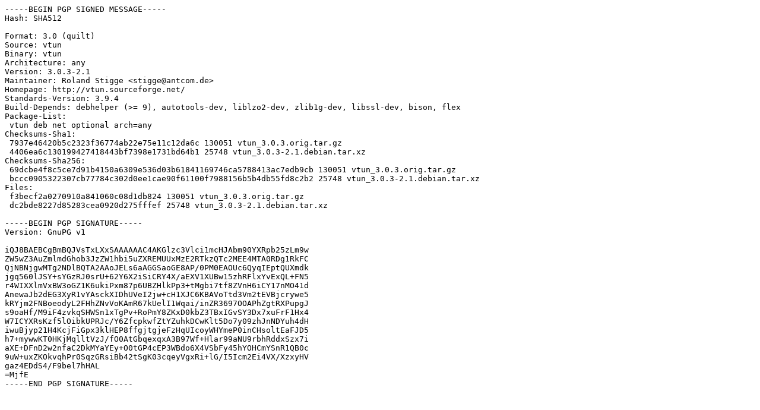

--- FILE ---
content_type: text/prs.lines.tag
request_url: https://nl.archive.ubuntu.com/ubuntu/pool/universe/v/vtun/vtun_3.0.3-2.1.dsc
body_size: 1854
content:
-----BEGIN PGP SIGNED MESSAGE-----
Hash: SHA512

Format: 3.0 (quilt)
Source: vtun
Binary: vtun
Architecture: any
Version: 3.0.3-2.1
Maintainer: Roland Stigge <stigge@antcom.de>
Homepage: http://vtun.sourceforge.net/
Standards-Version: 3.9.4
Build-Depends: debhelper (>= 9), autotools-dev, liblzo2-dev, zlib1g-dev, libssl-dev, bison, flex
Package-List:
 vtun deb net optional arch=any
Checksums-Sha1:
 7937e46420b5c2323f36774ab22e75e11c12da6c 130051 vtun_3.0.3.orig.tar.gz
 4406ea6c130199427418443bf7398e1731bd64b1 25748 vtun_3.0.3-2.1.debian.tar.xz
Checksums-Sha256:
 69dcbe4f8c5ce7d91b4150a6309e536d03b61841169746ca5788413ac7edb9cb 130051 vtun_3.0.3.orig.tar.gz
 bccc0905322307cb77784c302d0ee1cae90f61100f7988156b5b4db55fd8c2b2 25748 vtun_3.0.3-2.1.debian.tar.xz
Files:
 f3becf2a0270910a841060c08d1db824 130051 vtun_3.0.3.orig.tar.gz
 dc2bde8227d85283cea0920d275fffef 25748 vtun_3.0.3-2.1.debian.tar.xz

-----BEGIN PGP SIGNATURE-----
Version: GnuPG v1

iQJ8BAEBCgBmBQJVsTxLXxSAAAAAAC4AKGlzc3Vlci1mcHJAbm90YXRpb25zLm9w
ZW5wZ3AuZmlmdGhob3JzZW1hbi5uZXREMUUxMzE2RTkzQTc2MEE4MTA0RDg1RkFC
QjNBNjgwMTg2NDlBQTA2AAoJELs6aAGGSaoGE8AP/0PM0EAOUc6QyqIEptQUXmdk
jgq560lJSY+sYGzRJ0srU+62Y6X2iSiCRY4X/aEXV1XUBw15zhRFlxYvExQL+FN5
r4WIXXlmVxBW3oGZ1K6ukiPxm87p6UBZHlkPp3+tMgbi7tf8ZVnH6iCY17nMO41d
AnewaJb2dEG3XyR1vYAsckXIDhUVeI2jw+cH1XJC6KBAVoTtd3Vm2tEVBjcrywe5
kRYjm2FNBoeodyL2FHhZNvVoKAmR67kUelI1Wqai/inZR3697OOAPhZgtRXPupgJ
s9oaHf/M9iF4zvkqSHWSn1xTgPv+RoPmY8ZKxD0kbZ3TBxIGvSY3Dx7xuFrF1Hx4
W7ICYXRsKzf5lOibkUPRJc/Y6ZfcpkwfZtYZuhkDCwKlt5Do7y09zhJnNDYuh4dH
iwuBjyp21H4KcjFiGpx3klHEP8ffgjtgjeFzHqUIcoyWHYmeP0inCHsoltEaFJD5
h7+mywwKT0HKjMqlltVzJ/fO0AtGbqexqxA3B97Wf+Hlar99aNU9rbhRddxSzx7i
aXE+DFnD2w2nfaC2DkMYaYEy+O0tGP4cEP3WBdo6X4VSbFy45hYOHCmYSnR1QB0c
9uW+uxZKOkvqhPr0SqzGRsiBb42tSgK03cqeyVgxRi+lG/I5Icm2Ei4VX/XzxyHV
gaz4EDdS4/F9bel7hHAL
=MjfE
-----END PGP SIGNATURE-----
